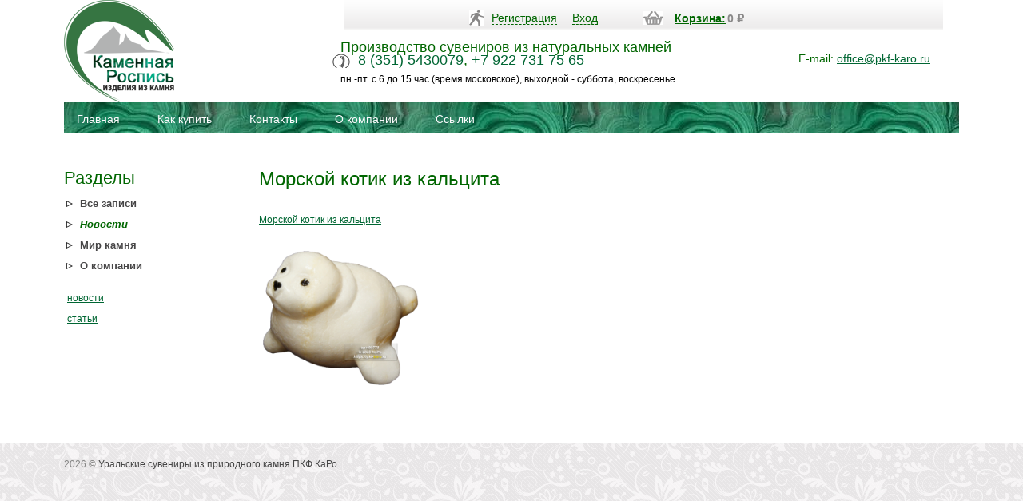

--- FILE ---
content_type: text/html; charset=utf-8
request_url: https://pkf-karo.ru/text/news/20230424/
body_size: 3400
content:
<!DOCTYPE html>
<html>
<head>
<meta name="yandex-verification" content="e92318a09638d20e" />
    <meta http-equiv="Content-Type" content="text/html; charset=UTF-8">
    <title>Морской котик из кальцита</title>
    <meta name="Keywords" content="изделия из камня, изделия из натурального камня, фигурка из камня, фигурки из камня купить" />
            <meta name="Description" content="Морской котик из кальцита. На фото типовое изделие, оригинал может отличаться по размеру и весу (в пределах 10%), цвету, рисунку камня." />
        <meta name="yandex-verification" content="57e1c7ea9a3231ea" />
    
		
    <!-- css -->
    <link href="/wa-data/public/shop/themes/karo/zed.css?2.0.0.83" rel="stylesheet" type="text/css">
    <link href="/wa-data/public/shop/themes/karo/mobile.css?2.0.0.83" media="screen and (max-width: 840px)" rel="stylesheet" type="text/css">
    
    <!-- js -->

<script type="text/javascript" src="/wa-content/js/jquery/jquery-1.8.2.min.js"></script>
<!--[if lte IE 8]>
<link rel="stylesheet" type="text/css" href="/wa-data/public/shop/themes/karo/css/style_ie.css">
<![endif]-->

<script src="/wa-data/public/shop/themes/karo/js/script.js" type="text/javascript"></script> 
<script type="text/javascript" src="/wa-data/public/shop/themes/karo/view.js"></script>

<script type="text/javascript" src="/wa-content/js/jquery-wa/wa.core.js"></script>    
    <script type="text/javascript" src="/wa-data/public/shop/themes/karo/default.js"></script>
    <script type="text/javascript" src="/wa-data/public/shop/themes/karo/lazyloading.js"></script>
	 <link href="/wa-content/font/ruble/arial/fontface.css" rel="stylesheet" type="text/css">     
        <!--<script type="text/javascript" src="/wa-apps/blog/js/lazy.load.js?v=2.0.0.83"></script>-->
    <script src="/wa-apps/blog/js/jquery.pageless2.js?v=2.0.0.83"></script>
 
    <!-- blog js -->
<script type="text/javascript" src="/wa-data/public/blog/themes/karo/blog.js?v1.0.27782"></script>
<script type="text/javascript" src="/wa-content/js/jquery-wa/wa.core.js?v3.0.0"></script>

<!-- next & prev links -->

<!-- rss -->
<link rel="alternate" type="application/rss+xml" title="RSS &mdash; Уральские сувениры из природного камня ПКФ КаРо" href="https://pkf-karo.ru/text/rss/">

    
    
    <!-- Google Tag Manager -->
<script>(function(w,d,s,l,i){w[l]=w[l]||[];w[l].push({'gtm.start':
new Date().getTime(),event:'gtm.js'});var f=d.getElementsByTagName(s)[0],
j=d.createElement(s),dl=l!='dataLayer'?'&l='+l:'';j.async=true;j.src=
'https://www.googletagmanager.com/gtm.js?id='+i+dl;f.parentNode.insertBefore(j,f);
})(window,document,'script','dataLayer','GTM-NJVXNCX');</script>
<!-- End Google Tag Manager -->
<script type="text/javascript">
window.dataLayer = window.dataLayer || [];
</script>
<!-- Yandex.Metrika counter -->
<script type="text/javascript" >
   (function(m,e,t,r,i,k,a){m[i]=m[i]||function(){(m[i].a=m[i].a||[]).push(arguments)};
   m[i].l=1*new Date();k=e.createElement(t),a=e.getElementsByTagName(t)[0],k.async=1,k.src=r,a.parentNode.insertBefore(k,a)})
   (window, document, "script", "https://mc.yandex.ru/metrika/tag.js", "ym");

   ym(46204032, "init", {
        clickmap:true,
        trackLinks:true,
        accurateTrackBounce:true,
        webvisor:true,
        ecommerce:"dataLayer"
   });
</script>
<noscript><div><img src="https://mc.yandex.ru/watch/46204032" style="position:absolute; left:-9999px;" alt="" /></div></noscript>
<!-- /Yandex.Metrika counter -->
<!-- Global site tag (gtag.js) - Google Analytics -->
<script async src="https://www.googletagmanager.com/gtag/js?id=UA-69535290-1"></script>
<script>
  window.dataLayer = window.dataLayer || [];
  function gtag(){dataLayer.push(arguments);}
  gtag('js', new Date());

  gtag('config', 'UA-69535290-1');
</script>
<script>
var c = document.getElementsByTagName("a");
for(var i = 0; i < c.length; i++) {
    if((typeof(c[i]) !== undefined) && (c[i].href.indexOf('mailto') !== -1)) {
        c[i].addEventListener('copy', function(evt) {
            dataLayer.push({
            'event': 'copyText', 
            'copy-class' : evt.target.className
            });
        });
        c[i].addEventListener('contextmenu', function(evt) {
            dataLayer.push({
            'event': 'rightClick', 
            'copy-class' : evt.target.className
            });
        });
    }
}
</script>
 
<link rel="shortcut icon" href="/images/favicon.ico" />
    

</head>
<body id="blog>


<div id="back-top" style="display: block;">
<a href="#top"></a>
</div>
<!--  BODY --> 
 
<!-- Google Tag Manager (noscript) -->
<noscript><iframe src="https://www.googletagmanager.com/ns.html?id=GTM-NJVXNCX"
height="0" width="0" style="display:none;visibility:hidden"></iframe></noscript>
<!-- End Google Tag Manager (noscript) -->        
		
<div id="wrap">
    <div id="header">	
    
<div class="cpt_datas"><div class="wrap"> 


	 
      <div class="cpt_divisions_navigation">
        <ul>
                      <li><a href="/signup/">Регистрация</a></li>
            <li><a href="/login/">Вход</a></li>
          </ul>
      </div>    
        		
                    
	            <div class="cpt_shopping_cart_info">
      <div class="shcart_link">
                <a href="/cart/">Корзина:</a></div>
                <div id="shpcrtca"><strong class="price nowrap cart-total">0 <span class="ruble">₽</span></strong></div>
            </div>	
    			
				
		</div>
		    
		    
		</div>
		    
	<!-- Р»РѕРіРѕС‚РёРї -->
         <a href="/"><img src="/wa-data/public/shop/themes/karo/images/logo_new.png" alt="" class="logo"></a>
	
    <div class="name_header">
    Производство сувениров из натуральных камней 
    </div> 
	  	<div class="phone_block"> <span><a href="tel:+73515430079">8 (351) 5430079</a>, <a href="tel:+79227317565">+7 922 731 75 65</a></span> </div>

        <div class="work_days">пн.-пт. с 6 до 15 час (время московское), выходной - суббота, воскресенье
</div>
		<div class="mail">E-mail: <a href="mailto:office@pkf-karo.ru">office@pkf-karo.ru</a>       
	
		</div>
       
        <div class="cpt_auxpages_navigation"><!-- info pages -->
        <ul class="menu-v">
    <li> <a href="/" title="Главная"> Главная </a> </li>
    <li> <a href="/usloviya-postavki/" title="Как купить"> Как купить </a> </li>
    <li> <a href="/kontakty/" title="Контакты"> Контакты </a> </li>
    <li> <a href="/text/okompanii/" title="О компании"> О компании </a> </li>
    <li> <a href="/ssylki/" title="Ссылки"> Ссылки </a> </li>

  </div>		
	
  
	</div> 



	<div id="content">	





  
<!-- plugin hook: 'frontend_nav' -->
        
<div id="left_block">
<h3>Разделы</h3>
<div class="cpt_category_tree"> 
<ul class="menu-v" >
                                                                                                                <li class=""><a href="/text/">Все записи</a></li>
                                                            <li class="selected">
                                    <a href="https://pkf-karo.ru/text/news/">Новости</a>
                                </li>
                                                            <li class="">
                                    <a href="https://pkf-karo.ru/text/mir-kamnya/">Мир камня</a>
                                </li>
                                                            <li class="">
                                    <a href="https://pkf-karo.ru/text/okompanii/">О компании</a>
                                </li>
                                                                                                    </ul></div>
			<div class="left">


    


    <ul class="menu-v categories"><li>
<a href="https://pkf-karo.ru/text/category/news/" title="новости">новости</a>
</li><li>
<a href="https://pkf-karo.ru/text/category/mirkamnya/" title="статьи">статьи</a>
</li></ul></div></div>


	<div id="center_wrap">
      <div class="cpt_maincontent">	

    
        <!-- internal navigation breadcrumbs -->
                
        
<div itemscope itemtype="http://schema.org/BlogPosting">

    <div class="post" role="main" id="post-1422">
        <h1 itemprop="name">
            Морской котик из кальцита

            
                    </h1>


        
        
        <div class="text" itemprop="articleBody">
            <p><a href="https://pkf-karo.ru/mineraly-kollektsionnye-obraztsy-suveniry/figurki/morskoy-kotik-iz-kaltsita-90778/">Морской котик из кальцита</a></p>

<p><a href="https://pkf-karo.ru/mineraly-kollektsionnye-obraztsy-suveniry/figurki/morskoy-kotik-iz-kaltsita-90778/"><img src="https://pkf-karo.ru/wa-data/public/blog/img/image_6707_25268.jpg" style="width: 204px; height: 204px;" width="204" height="204"></a></p>
        </div>

        
        
    </div>

    
    
    
</div>

        
     </div></div>  

</div>
</div>




<div class="f_wrap">
<div id="footer">
        

  <!-- see index.html for base footer layout -->
<div class="copyright" >
    2026 &copy; 
    <a href="/">Уральские сувениры из природного камня ПКФ КаРо</a></div>

        
</div>
</div>

</body>

</html>


--- FILE ---
content_type: application/javascript
request_url: https://pkf-karo.ru/wa-data/public/blog/themes/karo/blog.js?v1.0.27782
body_size: 1192
content:
$(function(){

    var move_form_add = function(target, id, setfocus) {
        form_refresh();
        $('.comment-form').find('input[name=parent]').val( id );
        var textarea = $('.comment-form').show().insertAfter(target).find('[name=text]').val('');
        if(setfocus) {
            textarea.focus();
        }
    };

    var form_refresh = function(empty) {
        var form = $('.comment-form');
        form.find('.errormsg').remove();
        form.find('.error').removeClass('error');
        form.find('.wa-captcha-refresh').click();

        if (empty) {
            form.find('textarea').val('');
        }
    };

    // comments
    $('.comment-reply').live('click', function(){
        var item = $(this).parents('.comment');
        var id = item.length?parseInt($(item).attr('id').replace(/^[\D]+/,'')):0;
        move_form_add($(this).parent(), id, true);
        return false;
    });

    $('.comment-form input:submit').click(function(){
        var button = $(this);
        button.attr('disabled', true).next().show();

        var container = $('.comment-form');
        var form = $('.comment-form form');
        $.post(form.attr('action')+'?json=1', form.serialize(), function(response){

            button.attr('disabled', false).next().hide();

            if (response.status && response.status == 'ok' && response.data.redirect) {
                window.location.replace(response.data.redirect);
                window.location.href = response.data.redirect;
                return;
            }
            if ( response.status && response.status == 'ok' && response.data) {
                var template = $(response.data.template);
                var count_str = response.data.count_str;

                var target;
                if (container.prev().is('.comments')) {
                    target = container.prev('.comments').children('ul');
                } else {
                    target = container.parent();
                    if (!target.next('ul').size()) {
                        target.after('<ul class="menu-v with-icons"></ul>');
                    }
                    target = target.next('ul');
                }

                target.append( $('<li />').append(template) );
                move_form_add('.comments', 0);

                $('.not-comment').remove();
                $('.comment-count').show().html(count_str);

                template.trigger('plugin.comment_add');
                form_refresh(true);
            } else if( response.status && response.status == 'fail' ) {
                form_refresh();
                var errors = response.errors;
                $(errors).each(function($name){
                    var error = this;
                    for (name in error) {
                        var elem = $('.comment-form form').find('[name='+name+']');
                        elem.after($('<em class="errormsg"></em>').text(error[name])).addClass('error');
                    }
                });
            }
            else {
                form_refresh(false);
            }

        }, "json")
        .error(function(){
            form_refresh(false);
        });
        return false;
    });

    // view current auth profile
    var provider = 'guest';
    var selected = $('ul#user-auth-provider li.selected');
    if(selected.length){
        provider = selected.attr('data-provider') || provider;
    } else {
        selected = $('#user-auth-provider');
        if(selected.length){
            provider = selected.attr('data-provider') || provider;
        }

    }
    if(provider) {
        $('.tab').hide();
        if(provider == 'signup') {
            $('.comment-submit, .comment-body').hide();
        } else {
            $('.comment-submit, .comment-body').show();
        }

        $('div.tab[data-provider=\''+provider+'\']').show();
        $('input[name=auth_provider]').val(provider);
        if (provider == 'guest') {
            $('.wa-captcha').show();
        } else {
            $('.wa-captcha').hide();
        }
    }

    $('ul#user-auth-provider li.selected a, ul#user-auth-provider li:eq(0) a').click(function(){
        if ( $(this).parent().hasClass('selected') ) {
            return false;
        }
        var provider = $(this).parent().attr('data-provider');

        $(this).parent().addClass('selected').siblings().removeClass('selected');

        $('.tab').hide();
        $('div.tab[data-provider=\''+provider+'\']').show();
        if (provider == 'guest') {
            $('.wa-captcha').show();
        } else {
            $('.wa-captcha').hide();
        }


        if(provider == 'signup') {
            $('.comment-submit, .comment-body').hide();
        } else {
            $('.comment-submit, .comment-body').show();
        }

        $('input[name=auth_provider]').val(provider);

        return false;
    });

});

